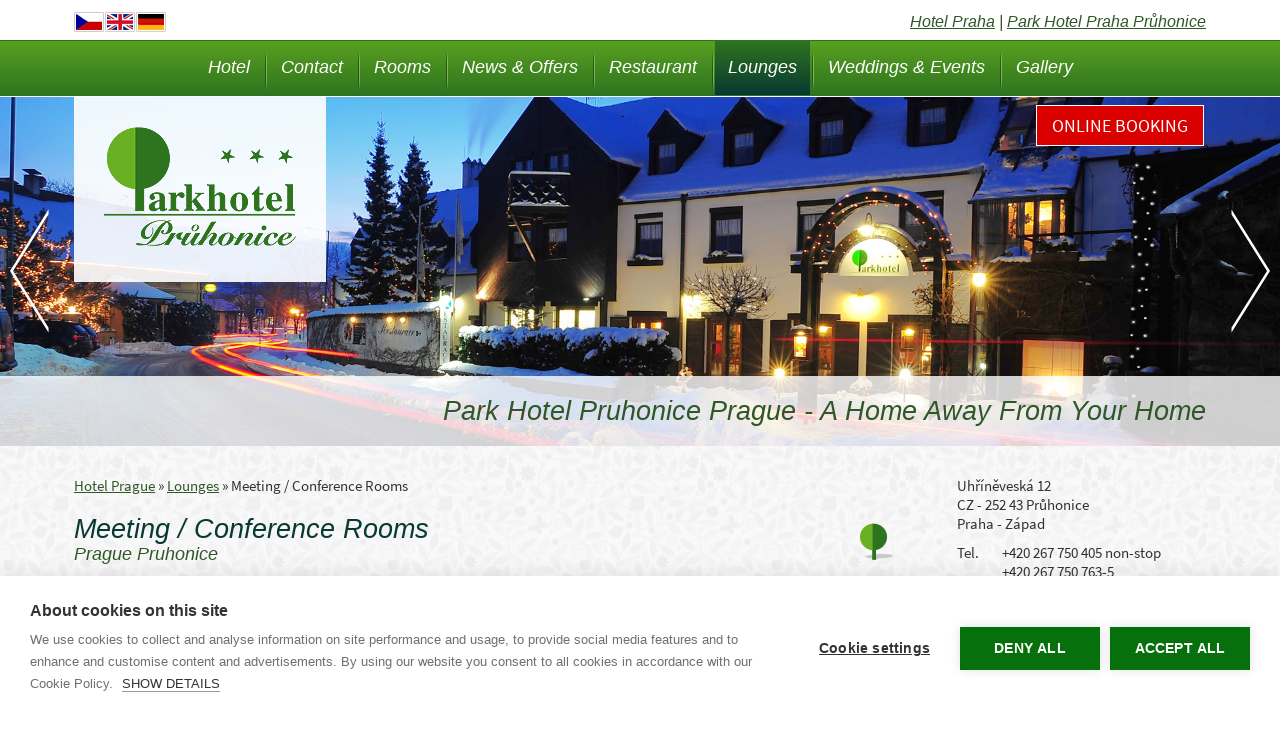

--- FILE ---
content_type: text/html; charset=UTF-8
request_url: https://park-hotel-prague-pruhonice.cz/en/lounges/conference-rooms-106.html
body_size: 34602
content:
<!DOCTYPE html>
<html>             
<head>
  <meta charset="utf-8">
  <meta name="Robots" content="index,follow" />
	<meta name="Author" content="Neofema s.r.o." />  
  <meta name="Keywords" content="accommodation Prague, weekends in Prague, hotel Prague, Prague hotels, holiday in Prague" />
  <meta name="Description" content="The hotel has 25 cosy double rooms including 14 mezonet VIP rooms that can accommodate an extra bed. The hotel is equipped with a lift." />
	<title>Meeting / Conference Rooms - Hotel Parkhotel Průhonice Prague</title>
	<link href="https://park-hotel-prague-pruhonice.cz/templates/parkhotel_2015/style.min.css?v=8" rel="stylesheet" type="text/css" />	
	<!--[if lt IE 9]><script src="https://park-hotel-prague-pruhonice.cz/templates/parkhotel_2015/js/html5shiv.js"></script><![endif]-->
	<meta name="viewport" content=" width=device-width,initial-scale=1,minimum-scale=1,maximum-scale=1"/>
	<meta name="Content-Language" content="en-US" />
	
	<script src="https://park-hotel-prague-pruhonice.cz/js/jquery-1.9.1.js" type="text/javascript"></script>
	
	<link href="https://park-hotel-prague-pruhonice.cz/css/custom-theme/jquery-ui-1.9.2.custom.css" rel="stylesheet" />
	<link rel="stylesheet" href="https://park-hotel-prague-pruhonice.cz/templates/parkhotel_2015/magnific-popup/magnific-popup.css">
	<script type="text/javascript" src="https://park-hotel-prague-pruhonice.cz/templates/parkhotel_2015/js/cycle.js"></script>
	<script src="https://park-hotel-prague-pruhonice.cz/js/jquery-ui.min.js" type="text/javascript"></script>  
	<script src="https://park-hotel-prague-pruhonice.cz/js/jquery.ui.datepicker-en.js" type="text/javascript"></script>	<meta name="seznam-wmt" content="8HZKPrRJR6pPylBxjAvUyixfb65Pswcs" />
      
    
    
    <script src="https://cdn.cookiehub.eu/c2/cf7e5fc2.js"></script>
<script type="text/javascript">
document.addEventListener("DOMContentLoaded", function(event) {
var cpm = {
  onInitialise: function(status) {
    if (this.hasConsented('marketing')) {
        console.log(window.dataLayer);
    }
  
    if (this.hasConsented('marketing')) {
      console.log('marketing');
      retargetingConf.consent=1;
        window.rc.retargetingHit(retargetingConf);
    } 
  },};
window.cookiehub.load(cpm);
});
</script>

  
     
	<!-- Global site tag (gtag.js) - Google Ads: 993548114 -->
	<script async src="https://www.googletagmanager.com/gtag/js?id=AW-993548114"></script>
	<script>
	  window.dataLayer = window.dataLayer || [];
	  function gtag(){dataLayer.push(arguments);}
	  gtag('js', new Date());
	
	  gtag('config', 'AW-993548114');
	</script>
	<!-- Google tag (gtag.js) -->
	<script async src="https://www.googletagmanager.com/gtag/js?id=G-T31BHY6M7T"></script>
	<script>
	  window.dataLayer = window.dataLayer || [];
	  function gtag(){dataLayer.push(arguments);}
	  gtag('js', new Date());

	  gtag('config', 'G-T31BHY6M7T');
	</script>
	</head>
<body>
<section id="top">
	<div class="grid-container">
		
		<!-- <div class="grid-50 tablet-grid-50">
			<div class="lang"><a href="http://park-hotel-praha-pruhonice.cz/cs/salonky/firemni-akce-skoleni-seminare-konference-praha-pruhonice-106.html"><img src="https://park-hotel-prague-pruhonice.cz/pool/flag_1.png" alt="čeština" title="čeština" width="30" height="20"/></a><a href="http://park-hotel-prague-pruhonice.cz/en/lounges/meeting-conference-rooms-106.html"><img src="https://park-hotel-prague-pruhonice.cz/pool/flag_4.png" alt="english" title="english" width="30" height="20"/></a><a href="http://park-hotel-prag-pruhonice.com/de/tagungsraume/tagungshotel-prag-pruhonice-106.html"><img src="https://park-hotel-prague-pruhonice.cz/pool/flag_7.png" alt="Deutsch" title="Deutsch" width="30" height="20"/></a></div>
			
		</div>
		<div class="grid-50 tablet-grid-50">
			<div class="claim"><a href="https://park-hotel-prague-pruhonice.cz/">Hotel Praha</a> | <a href="https://park-hotel-prague-pruhonice.cz/">Park Hotel Praha Průhonice</a></div>
		</div> -->
		<div class="lang">
				<a href="http://park-hotel-praha-pruhonice.cz/cs/salonky/firemni-akce-skoleni-seminare-konference-praha-pruhonice-106.html"><img src="https://park-hotel-prague-pruhonice.cz/pool/flag_1.png" alt="čeština" title="čeština" width="30" height="20"/></a><a href="http://park-hotel-prague-pruhonice.cz/en/lounges/meeting-conference-rooms-106.html"><img src="https://park-hotel-prague-pruhonice.cz/pool/flag_4.png" alt="english" title="english" width="30" height="20"/></a><a href="http://park-hotel-prag-pruhonice.com/de/tagungsraume/tagungshotel-prag-pruhonice-106.html"><img src="https://park-hotel-prague-pruhonice.cz/pool/flag_7.png" alt="Deutsch" title="Deutsch" width="30" height="20"/></a>
		</div>
		<div class="claim">
			<a href="https://park-hotel-prague-pruhonice.cz/">Hotel Praha</a> | <a href="https://park-hotel-prague-pruhonice.cz/">Park Hotel Praha Průhonice</a>
		</div>
		<button class="showMenu" data-toggle="#menu"><span></span><span></span><span></span></button>
	</div>
</section>
	<nav id="menu" class="hidden">
		<div class="grid-container">
			
    		<ul class="grid-100 menu"><li><a href="https://park-hotel-prague-pruhonice.cz/en/" title="Hotel"> Hotel </a> <ul><li><a href="https://park-hotel-prague-pruhonice.cz/en/" title="Hotel"> Hotel </a> </li> <li><a href="https://park-hotel-prague-pruhonice.cz/en/hotel/references-58.html" title="References"> References </a> </li> <li><a href="https://park-hotel-prague-pruhonice.cz/en/hotel/location-surroundings-of-prague-59.html" title="Location, Surroundings of Prague"> Location, Surroundings of Prague </a> </li> <li><a href="https://park-hotel-prague-pruhonice.cz/en/hotel/sir-count-park-and-castle-pruhonice-167.html" title="Sir Count - Park and Castle Pruhonice"> Sir Count - Park and Castle Pruhonice </a> </li> <li><a href="https://park-hotel-prague-pruhonice.cz/en/hotel/czech-republic-228.html" title="Czech republic"> Czech republic </a> </li> <li><a href="https://park-hotel-prague-pruhonice.cz/en/hotel/additional-services-60.html" title="Additional Services"> Additional Services </a> </li> <li><a href="https://park-hotel-prague-pruhonice.cz/en/hotel/business-conditions-gdpr-259.html" title="Business Conditions, GDPR ..."> Business Conditions, GDPR ... </a> </li> <li><a href="https://park-hotel-prague-pruhonice.cz/en/hotel/job-247.html" title="Job"> Job </a> </li> </ul></li> <li><a href="https://park-hotel-prague-pruhonice.cz/en/contact-57.html" title="Contact"> Contact </a> </li> <li><a href="https://park-hotel-prague-pruhonice.cz/en/rooms/rooms-book-online-or-call-us-420-267-750-405-268.html" title="Rooms"> Rooms </a> <ul><li><a href="https://park-hotel-prague-pruhonice.cz/en/rooms/rooms-book-online-or-call-us-420-267-750-405-268.html" title="Rooms - Book ONLINE or call us +420 267 750 405"> Rooms - Book ONLINE or call us +420 267 750 405 </a> </li> <li><a href="https://park-hotel-prague-pruhonice.cz/en/rooms/rates-cancelling-fees-141.html" title="Rates, Cancelling Fees"> Rates, Cancelling Fees </a> </li> </ul></li> <li><a href="https://park-hotel-prague-pruhonice.cz/en/news-offers/weekend-offers-64.html" title="News &amp; Offers"> News &amp; Offers </a> <ul><li><a href="https://park-hotel-prague-pruhonice.cz/en/news-offers/weekend-offers-64.html" title="Weekend &amp; Offers"> Weekend &amp; Offers </a> </li> <li><a href="http://park-hotel-prague-pruhonice.cz/en/weekend/weekend-offers-64.html#novinky" title="News &amp; Offers"> News &amp; Offers </a> </li> <li><a href="https://park-hotel-prague-pruhonice.cz/en/news-offers/romantic-weekend-in-pruhonice-and-prague-73.html" title="Romantic Weekend in Pruhonice and Prague"> Romantic Weekend in Pruhonice and Prague </a> </li> <li><a href="https://park-hotel-prague-pruhonice.cz/en/news-offers/holiday-in-czech-republic-196.html" title="Holiday in Czech Republic"> Holiday in Czech Republic </a> </li> </ul></li> <li><a href="https://park-hotel-prague-pruhonice.cz/en/restaurant-27.html" title="Restaurant"> Restaurant </a> <ul><li><a href="https://park-hotel-prague-pruhonice.cz/en/restaurant-27.html" title="Restaurant Tarouca"> Restaurant Tarouca </a> </li> <li><a href="https://park-hotel-prague-pruhonice.cz/en/restaurant/current-offer-104.html" title="Current Offer"> Current Offer </a> </li> <li><a href="https://park-hotel-prague-pruhonice.cz/en/restaurant/drinks-132.html" title="Drinks"> Drinks </a> </li> <li><a href="https://park-hotel-prague-pruhonice.cz/en/restaurant/wine-abroad-136.html" title="Wine abroad"> Wine abroad </a> </li> <li><a href="https://park-hotel-prague-pruhonice.cz/en/restaurant/catering-menu-114.html" title="Catering - Menu"> Catering - Menu </a> </li> <li><a href="https://park-hotel-prague-pruhonice.cz/en/restaurant/coffee-break-120.html" title="Coffee break"> Coffee break </a> </li> <li><a href="https://park-hotel-prague-pruhonice.cz/en/restaurant/written-about-us-233.html" title="Written about us"> Written about us </a> </li> </ul></li> <li class="act" ><a href="https://park-hotel-prague-pruhonice.cz/en/lounges-28.html" title="Lounges"> Lounges </a> <ul><li><a href="https://park-hotel-prague-pruhonice.cz/en/lounges-28.html" title="Conference Rooms"> Conference Rooms </a> </li> <li><a href="https://park-hotel-prague-pruhonice.cz/en/lounges/capacities-111.html" title="Capacities"> Capacities </a> </li> <li><a href="https://park-hotel-prague-pruhonice.cz/en/lounges/equipment-109.html" title="Equipment"> Equipment </a> </li> <li><a href="https://park-hotel-prague-pruhonice.cz/en/lounges/order-form-251.html" title="Order Form"> Order Form </a> </li> </ul></li> <li><a href="https://park-hotel-prague-pruhonice.cz/en/weddings-events-29.html" title="Weddings &amp; Events"> Weddings &amp; Events </a> <ul><li><a href="https://park-hotel-prague-pruhonice.cz/en/weddings-events-29.html" title="Weddings &amp; Events"> Weddings &amp; Events </a> </li> <li><a href="https://park-hotel-prague-pruhonice.cz/en/weddings-events/weddings-birthday-parties-and-wake-ceremonies-feasts-banquets-graduation-parties-93.html" title="Weddings, birthday parties and wake ceremonies feasts, banquets, graduation parties"> Weddings, birthday parties and wake ceremonies feasts, banquets, graduation parties </a> </li> <li><a href="https://park-hotel-prague-pruhonice.cz/en/weddings-events/a-settingarrangements-142.html" title="A setting/arrangements"> A setting/arrangements </a> </li> <li><a href="https://park-hotel-prague-pruhonice.cz/en/weddings-events/pruhonice-municipal-office-matrika-office-262.html" title="Pruhonice Municipal office - Matrika Office"> Pruhonice Municipal office - Matrika Office </a> </li> </ul></li> <li><a href="https://park-hotel-prague-pruhonice.cz/en/gallery-30.html" title="Gallery"> Gallery </a> <ul><li><a href="https://park-hotel-prague-pruhonice.cz/en/gallery-30.html" title="Fotogalerie"> Fotogalerie </a> </li> <li><a href="https://park-hotel-prague-pruhonice.cz/en/gallery/video-80.html" title="Video"> Video </a> </li> <li><a href="https://park-hotel-prague-pruhonice.cz/en/gallery/exterier-124.html" title="Exterier"> Exterier </a> </li> <li><a href="https://park-hotel-prague-pruhonice.cz/en/gallery/rooms-125.html" title="Rooms"> Rooms </a> </li> <li><a href="https://park-hotel-prague-pruhonice.cz/en/gallery/conferences-126.html" title="Conferences"> Conferences </a> </li> <li><a href="https://park-hotel-prague-pruhonice.cz/en/gallery/restaurant-56.html" title="Restaurant"> Restaurant </a> </li> <li><a href="https://park-hotel-prague-pruhonice.cz/en/gallery/weddings-127.html" title="Weddings"> Weddings </a> </li> <li><a href="https://park-hotel-prague-pruhonice.cz/en/gallery/important-guests-128.html" title="Important Guests"> Important Guests </a> </li> <li><a href="https://park-hotel-prague-pruhonice.cz/en/gallery/location-129.html" title="Location"> Location </a> </li> <li><a href="https://park-hotel-prague-pruhonice.cz/en/gallery/garden-and-castle-pruhonice-243.html" title="Garden and Castle Pruhonice"> Garden and Castle Pruhonice </a> </li> <li><a href="https://park-hotel-prague-pruhonice.cz/en/gallery/company-events-131.html" title="Company Events"> Company Events </a> </li> <li><a href="https://park-hotel-prague-pruhonice.cz/en/gallery/download-97.html" title="Download"> Download </a> </li> </ul></li> </ul>
		</div>
	</nav>
	<header>
		<div class="grid-container">
			<div class="grid-33 tablet-grid-35">
				<a class="logo" href="https://park-hotel-prague-pruhonice.cz/en/"><img src="https://park-hotel-prague-pruhonice.cz/templates/parkhotel_2015/img/logo.png" alt="" /></a>
				
			</div>

			

		</div>
		<!-- <img class="topimg" src="https://park-hotel-prague-pruhonice.cz/templates/parkhotel_2015/img/top-img-leto.jpg" alt=""/> -->
		<div class="toppruh"><div class="grid-container">
			<!-- <img class="hide-on-mobile" src="https://park-hotel-prague-pruhonice.cz/templates/parkhotel_2015/img/top-kytka-leto.png" alt="" /> -->
			<div class="grid-100 claim">Park Hotel Pruhonice Prague - A Home Away From Your Home</div>
		</div></div>

        <div class="cycle-slideshow topimg" data-cycle-slides=">.slide" data-cycle-prev="#prev2" data-cycle-next="#next2">

            <!-- léto -->
              <!--
                   <div class="slide"><img src="https://park-hotel-prague-pruhonice.cz/templates/parkhotel_2015/img/slide/slide-01.jpg" alt="" /><img class="kytka hide-on-mobile" src="https://park-hotel-prague-pruhonice.cz/templates/parkhotel_2015/img/slide/top-kytka-leto.png" alt="" /></div>
                   <div class="slide" style="display:none"><img src="https://park-hotel-prague-pruhonice.cz/templates/parkhotel_2015/img/slide/slide-02.jpg" alt="" /><img class="kytka hide-on-mobile" src="https://park-hotel-prague-pruhonice.cz/templates/parkhotel_2015/img/slide/top-kytka-leto.png" alt="" /></div>
                   <div class="slide" style="display:none"><img src="https://park-hotel-prague-pruhonice.cz/templates/parkhotel_2015/img/slide/slide-04.jpg" alt="" /></div>
                   <div class="slide" style="display:none"><img src="https://park-hotel-prague-pruhonice.cz/templates/parkhotel_2015/img/slide/slide-11.jpg" alt="" /></div>
                   <div class="slide" style="display:none"><img src="https://park-hotel-prague-pruhonice.cz/templates/parkhotel_2015/img/slide/slide-06.jpg" alt="" /><img class="kytka hide-on-mobile" src="https://park-hotel-prague-pruhonice.cz/templates/parkhotel_2015/img/slide/top-kytka-leto.png" alt="" /></div>
                   <div class="slide" style="display:none"><img src="https://park-hotel-prague-pruhonice.cz/templates/parkhotel_2015/img/slide/slide-03.jpg" alt="" /></div>
                   <div class="slide" style="display:none"><img src="https://park-hotel-prague-pruhonice.cz/templates/parkhotel_2015/img/slide/slide-07.jpg" alt="" /></div>
                   <div class="slide" style="display:none"><img src="https://park-hotel-prague-pruhonice.cz/templates/parkhotel_2015/img/slide/slide-12.jpg" alt="" /></div>
                   <div class="slide" style="display:none"><img src="https://park-hotel-prague-pruhonice.cz/templates/parkhotel_2015/img/slide/slide-08.jpg" alt="" /><img class="kytka hide-on-mobile" src="https://park-hotel-prague-pruhonice.cz/templates/parkhotel_2015/img/slide/top-rosmarine.png" alt="" /></div>
                   <div class="slide" style="display:none"><img src="https://park-hotel-prague-pruhonice.cz/templates/parkhotel_2015/img/slide/slide-09.jpg" alt="" /></div>
                   -->
            <!-- zima -->
                
            <div class="slide"><img src="https://park-hotel-prague-pruhonice.cz/templates/parkhotel_2015/img/slide/slide-zima.jpg" alt="" /></div>
            <div class="slide" style="display:none"><img src="https://park-hotel-prague-pruhonice.cz/templates/parkhotel_2015/img/slide/slide-04.jpg" alt="" /></div>
            <div class="slide" style="display:none"><img src="https://park-hotel-prague-pruhonice.cz/templates/parkhotel_2015/img/slide/slide-11.jpg" alt="" /></div>
            <div class="slide" style="display:none"><img src="https://park-hotel-prague-pruhonice.cz/templates/parkhotel_2015/img/slide/slide-07.jpg" alt="" /></div>
            <div class="slide" style="display:none"><img src="https://park-hotel-prague-pruhonice.cz/templates/parkhotel_2015/img/slide/slide-12.jpg" alt="" /></div>
            <div class="slide" style="display:none"><img src="https://park-hotel-prague-pruhonice.cz/templates/parkhotel_2015/img/slide/slide-08.jpg" alt="" /><img class="kytka hide-on-mobile" src="https://park-hotel-prague-pruhonice.cz/templates/parkhotel_2015/img/slide/top-rosmarine.png" alt="" /></div>
            <div class="slide" style="display:none"><img src="https://park-hotel-prague-pruhonice.cz/templates/parkhotel_2015/img/slide/slide-09.jpg" alt="" /></div>
                
            <!-- all -->



        </div>
		<img id="prev2" src="https://park-hotel-prague-pruhonice.cz/templates/parkhotel_2015/img/ico-prev.png" alt="" /><img id="next2" src="https://park-hotel-prague-pruhonice.cz/templates/parkhotel_2015/img/ico-next.png" alt="" />
		
		<div class="boxRezervace">
			<div class="grid-container">
				<div class="grid-33 tablet-grid-45 grid-parent vanoce">
					<div class="rezervace">
						<div class="rezervaceIn">
							<a class="btnHeader" href="https://park-hotel-prague-pruhonice.cz/en/rooms/booking-273.html">Online Booking</a>
							
						</div>
					</div>
					<div class="cleaner"></div>
					
				</div>
			</div>
		</div>
		
	</header>
	<section id="obsah">
		<div class="grid-container">
			<div class="contactMobile"></div>
			<main class="grid-75 tablet-grid-70">
			<div id="navigace"><a href="https://park-hotel-prague-pruhonice.cz/en/">Hotel Prague</a> &raquo; <a href="https://park-hotel-prague-pruhonice.cz/en/lounges-28.html">Lounges</a> &raquo; <span>Meeting / Conference Rooms</span></div>
			<h1>Meeting / Conference Rooms <br /> Prague Pruhonice</h1><a href="https://park-hotel-prague-pruhonice.cz/en/lounges/meeting-conference-rooms/napsali-nam-163.html" class="odkaz">Napsali nám</a><p>There are <strong>3</strong>&nbsp;fully equipped <strong>conference rooms</strong> available to meet your specific needs in variety setups and with the possibilty of <strong>WIFI</strong> internet access (free). For our guests is a large <strong>car park</strong> available - free of charge.</p>
<p><span>We offer&nbsp;</span><strong>very good service</strong><span>,&nbsp;</span><strong>helpful staff</strong><span>&nbsp;and&nbsp;</span><strong>tailor-made approach</strong><span>. </span>Send us an inquiry by&nbsp; &nbsp;<a href="mailto:sales@parkhotel-pruhonice.cz">e-mail</a>&nbsp; , or complete<br /><span style="line-height: 18.2000007629395px;">the&nbsp; &nbsp;</span><a style="line-height: 18.2000007629395px;" href="http://park-hotel-prague-pruhonice.cz/en/conferences/order-form-251.html">FORM</a>&nbsp;&nbsp;&nbsp;here<span style="line-height: 18.2000007629395px;">.&nbsp;</span><span style="line-height: 18.2000007629395px;">We are looking forward to you !</span></p><div class="cleaner"></div><div class="grid-container grid-parent"><div class="grid-50 tablet-grid-50"><h3>Links</h3><ul><li><a title="Written to us" href="https://park-hotel-prague-pruhonice.cz/en/lounges/meeting-conference-rooms/napsali-nam-163.html">Written to us</a></li><li><a title="Reference" href="https://park-hotel-prague-pruhonice.cz/en/hotel/references-58.html">Reference</a></li></ul></div></div><div class="grid-container grid-parent galerie"><h3>Photos</h3><div class="grid-33 tablet-grid-33"><a title="Salonek Atrium" href="https://park-hotel-prague-pruhonice.cz/pool/foto_1422.jpg" rel="lightbox[]"><img src="https://park-hotel-prague-pruhonice.cz/class/img_xypreview.php?img=foto_1422&amp;width=261&amp;heigh=195" alt="Salonek Atrium" title="Salonek Atrium" /><span>Salonek Atrium</span></a></div><div class="grid-33 tablet-grid-33"><a title="Salonek P2" href="https://park-hotel-prague-pruhonice.cz/pool/foto_1276.jpg" rel="lightbox[]"><img src="https://park-hotel-prague-pruhonice.cz/class/img_xypreview.php?img=foto_1276&amp;width=261&amp;heigh=195" alt="Salonek P2" title="Salonek P2" /><span>Salonek P2</span></a></div><div class="grid-33 tablet-grid-33"><a title="Salonek Bohemi" href="https://park-hotel-prague-pruhonice.cz/pool/foto_1421.jpg" rel="lightbox[]"><img src="https://park-hotel-prague-pruhonice.cz/class/img_xypreview.php?img=foto_1421&amp;width=261&amp;heigh=195" alt="Salonek Bohemi" title="Salonek Bohemi" /><span>Salonek Bohemi</span></a></div><div class="grid-33 tablet-grid-33"><a title="Grilování na letní zahrádce" href="https://park-hotel-prague-pruhonice.cz/pool/foto_1420.jpg" rel="lightbox[]"><img src="https://park-hotel-prague-pruhonice.cz/class/img_xypreview.php?img=foto_1420&amp;width=261&amp;heigh=195" alt="Grilování na letní zahrádce" title="Grilování na letní zahrádce" /><span>Grilování na letní zahrádce</span></a></div><div class="grid-33 tablet-grid-33"><a title="Salonek Atrium" href="https://park-hotel-prague-pruhonice.cz/pool/foto_1278.jpg" rel="lightbox[]"><img src="https://park-hotel-prague-pruhonice.cz/class/img_xypreview.php?img=foto_1278&amp;width=261&amp;heigh=195" alt="Salonek Atrium" title="Salonek Atrium" /><span>Salonek Atrium</span></a></div><div class="grid-33 tablet-grid-33"><a title="Salonek Atrium" href="https://park-hotel-prague-pruhonice.cz/pool/foto_1277.jpg" rel="lightbox[]"><img src="https://park-hotel-prague-pruhonice.cz/class/img_xypreview.php?img=foto_1277&amp;width=261&amp;heigh=195" alt="Salonek Atrium" title="Salonek Atrium" /><span>Salonek Atrium</span></a></div></div>
			</main>
			<aside class="grid-25 tablet-grid-30">
					
					<div class="contactPc">
						<div class="contact"><address><p>Uhříněveská 12<br />CZ - 252 43 Průhonice<br />Praha - Západ</p><p><label>Tel. </label>+420 267 750 405 non-stop<br /><label>&nbsp;</label>+420 267 750 763-5<br /><label>Mob. </label>+420 721 244 106<br /><label>Email </label><a href="mailto:info@parkhotel-pruhonice.cz">info@parkhotel-pruhonice.cz</a><br /><label>Web </label><a href="http://www.parkhotel-pruhonice.cz">www.parkhotel-pruhonice.cz</a></p></address></div>
					</div>
				
				<a class="tile" href="https://park-hotel-prague-pruhonice.cz/en/rooms/booking-273.html"><span>Booking<br />Rooms</span><img src="https://park-hotel-prague-pruhonice.cz/templates/parkhotel_2015/img/tile-img-1.png" alt="" /></a>
				<a class="tarouca" href="http://restaurace-tarouca.cz/en/"><img src="https://park-hotel-prague-pruhonice.cz/templates/parkhotel_2015/img/logo-tarouca.png" alt="" /><span>More than just hotel restaurant</span></a>
				<a class="tile yellow" href="https://park-hotel-prague-pruhonice.cz/en/lounges-28.html"><span>Meeting rooms<br />for your training here</span><img src="https://park-hotel-prague-pruhonice.cz/templates/parkhotel_2015/img/tile-img-2.png" alt="" /></a>
				<a class="tile" href="https://park-hotel-prague-pruhonice.cz/en/news-offers/weekend-offers-64.html"><span>Special<br />offers</span><img src="https://park-hotel-prague-pruhonice.cz/templates/parkhotel_2015/img/tile-img-3.png" alt="" /></a>


				
				<a class="tile gray" href="https://park-hotel-prague-pruhonice.cz/file/podminky-en.pdf" target="_blank"><span>Business Conditions</span><img src="https://park-hotel-prague-pruhonice.cz/templates/parkhotel_2015/img/tile-img-11.png" alt="" /></a>
				<!-- <h2>Fotogalerie</h2><a href="https://park-hotel-prague-pruhonice.cz/pool/foto_603.jpg" data-rel="lightbox" title="Meeting Room P2 with coffee break - &quot;U&quot;"><img style="width: 100%;" src="https://park-hotel-prague-pruhonice.cz/class/previewx.php?img=foto_603&amp;width=400&amp;height=266" alt="Meeting Room P2 with coffee break - &quot;U&quot;"/><p><small>Meeting Room P2 with coffee break - &quot;U&quot;</small></p></a><a href="https://park-hotel-prague-pruhonice.cz/pool/foto_1298.jpg" data-rel="lightbox" title="Meeting Room Bohemi - &quot;U&quot;"><img style="width: 100%;" src="https://park-hotel-prague-pruhonice.cz/class/previewx.php?img=foto_1298&amp;width=400&amp;height=266" alt="Meeting Room Bohemi - &quot;U&quot;"/><p><small>Meeting Room Bohemi - &quot;U&quot;</small></p></a><p style="margin-top: -8px;"><a href="https://park-hotel-prague-pruhonice.cz/en/gallery-30.html" title="More photos">&raquo;&nbsp;More photos</a></p> -->
				<!--<h2><a href="https://park-hotel-prague-pruhonice.cz/file/podminky-en.pdf" target="_blank">Business Conditions</a></h2>

			<div class="qrkod">
				<img src="https://park-hotel-prague-pruhonice.cz/templates/parkhotel_2015/img/qrkod.jpg" alt="" width="99" height="99" />
				<span>QR code<small>carries a text message, contact information, link to mobile site</small></span>
			</div>
			<hr>
			<p class="tac"><img src="https://park-hotel-prague-pruhonice.cz/templates/parkhotel_2015/img/logo-hotelstars.png" alt="" /></p>-->
				<a href="https://park-hotel-prague-pruhonice.cz/templates/parkhotel_2015/img/certifikat_3_stars.jpg" data-rel="lightbox"><img src="https://park-hotel-prague-pruhonice.cz/templates/parkhotel_2015/img/certifikat_3_stars.jpg" alt="" /></a>
			</aside>
			
	</div></section>






	<section id="carousel"><div class="grid-container">
		<div class="cycle-slideshow" data-cycle-slides=">.item" data-cycle-fx="carousel" data-cycle-carousel-visible="4" data-cycle-carousel-fluid="true" data-cycle-next="#next" data-cycle-prev="#prev">

			<a class="item" href="https://park-hotel-prague-pruhonice.cz/pool/foto_603.jpg" data-rel="lightbox" title="Meeting Room P2 with coffee break - &quot;U&quot;"><img src="https://park-hotel-prague-pruhonice.cz/class/previewx.php?img=foto_603&amp;width=268&amp;height=201" alt="Meeting Room P2 with coffee break - &quot;U&quot;" title="Meeting Room P2 with coffee break - &quot;U&quot;" /></a> <a class="item" href="https://park-hotel-prague-pruhonice.cz/pool/foto_585.jpg" data-rel="lightbox" title="Sokolovna Průhonice offers many possibilities"><img src="https://park-hotel-prague-pruhonice.cz/class/previewx.php?img=foto_585&amp;width=268&amp;height=201" alt="Sokolovna Průhonice offers many possibilities" title="Sokolovna Průhonice offers many possibilities" /></a> <a class="item" href="https://park-hotel-prague-pruhonice.cz/pool/foto_312.jpg" data-rel="lightbox" title="Meeting Room Park - with Air Condition"><img src="https://park-hotel-prague-pruhonice.cz/class/previewx.php?img=foto_312&amp;width=268&amp;height=201" alt="Meeting Room Park - with Air Condition" title="Meeting Room Park - with Air Condition" /></a> <a class="item" href="https://park-hotel-prague-pruhonice.cz/pool/foto_875.jpg" data-rel="lightbox" title="Reception"><img src="https://park-hotel-prague-pruhonice.cz/class/previewx.php?img=foto_875&amp;width=268&amp;height=201" alt="Reception" title="Reception" /></a> <a class="item" href="https://park-hotel-prague-pruhonice.cz/pool/foto_310.jpg" data-rel="lightbox" title="Meeting Room ATRIUM - &quot;Classroom&quot;"><img src="https://park-hotel-prague-pruhonice.cz/class/previewx.php?img=foto_310&amp;width=268&amp;height=201" alt="Meeting Room ATRIUM - &quot;Classroom&quot;" title="Meeting Room ATRIUM - &quot;Classroom&quot;" /></a> <a class="item" href="https://park-hotel-prague-pruhonice.cz/pool/foto_1301.jpg" data-rel="lightbox" title="Meeting Room ATRIUM - &quot;I&quot;"><img src="https://park-hotel-prague-pruhonice.cz/class/previewx.php?img=foto_1301&amp;width=268&amp;height=201" alt="Meeting Room ATRIUM - &quot;I&quot;" title="Meeting Room ATRIUM - &quot;I&quot;" /></a> 


		</div>
		<img id="prev" src="https://park-hotel-prague-pruhonice.cz/templates/parkhotel_2015/img/ico-prev.png" alt="" /><img id="next" src="https://park-hotel-prague-pruhonice.cz/templates/parkhotel_2015/img/ico-next.png" alt="" />
	</div></section>


	<footer>
		<div class="grid-container">
			<div class="grid-15 tablet-grid-25 links"><strong>Parkhotel Průhonice</strong><ul><li><a href="https://park-hotel-prague-pruhonice.cz/en/">Hotel</a></li><li><a href="https://park-hotel-prague-pruhonice.cz/en/hotel/references-58.html">References</a></li><li><a href="https://park-hotel-prague-pruhonice.cz/en/hotel/location-surroundings-of-prague-59.html">Location, Surroundings of Prague</a></li><li><a href="https://park-hotel-prague-pruhonice.cz/en/hotel/sir-count-park-and-castle-pruhonice-167.html">Sir Count - Park and Castle Pruhonice</a></li><li><a href="https://park-hotel-prague-pruhonice.cz/en/hotel/additional-services-60.html">Additional Services</a></li><li><a href="https://park-hotel-prague-pruhonice.cz/en/contact-57.html">Contact</a></li></ul></div><div class="grid-15 tablet-grid-25 links"><strong>News &amp; Specials</strong><ul><li><a href="https://park-hotel-prague-pruhonice.cz/en/news-offers/weekend-offers-64.html">Weekend &amp; Offers</a></li><li><a href="https://park-hotel-prague-pruhonice.cz/en/news-offers/romantic-weekend-in-pruhonice-and-prague-73.html">Romantic Weekend in Pruhonice and Prague</a></li></ul></div><div class="grid-15 tablet-grid-25 links"><strong>Rooms</strong><ul><li><a href="https://park-hotel-prague-pruhonice.cz/en/rooms/rooms-book-online-or-call-us-420-267-750-405-268.html">Rooms</a></li><li><a href="https://park-hotel-prague-pruhonice.cz/en/rooms/booking-66.html">Booking</a></li><li><a href="https://park-hotel-prague-pruhonice.cz/en/gallery/video-80.html">Video</a></li></ul></div><div class="grid-15 tablet-grid-25 links"><strong>Restaurant</strong><ul><li><a href="https://park-hotel-prague-pruhonice.cz/en/restaurant-27.html">Restaurant</a></li><li><a href="https://park-hotel-prague-pruhonice.cz/en/restaurant/current-offer-104.html">Current Offer</a></li><li><a href="https://park-hotel-prague-pruhonice.cz/en/restaurant/catering-menu-114.html">Catering - Menu</a></li><li><a href="https://park-hotel-prague-pruhonice.cz/en/restaurant/coffee-break-120.html">Coffee break</a></li></ul></div><div class="grid-15 tablet-grid-25 links"><strong>Conferences</strong><ul><li><a href="https://park-hotel-prague-pruhonice.cz/en/lounges-28.html">Lounges</a></li><li><a href="https://park-hotel-prague-pruhonice.cz/en/lounges/capacities-111.html">Capacities</a></li><li><a href="https://park-hotel-prague-pruhonice.cz/en/lounges/equipment-109.html">Equipment</a></li><li><a class="dulezite" href="https://park-hotel-prague-pruhonice.cz/en/weddings-events-29.html">Weddings &amp; Events</a></li><li><a class="dulezite" href="https://park-hotel-prague-pruhonice.cz/en/gallery-30.html">Gallery</a></li></ul></div>

					<div class="grid-25 tablet-grid-25 hide-on-mobile tar">
						<div class="fb" style="margin-right:10px;">
							<a href="https://www.facebook.com/parkhotelpruhonice/?__tn__=%2Cd%2CP-R&eid=ARAI3x6M1VVzCv54Q6pdFasZd-B45J2VAp0lMITvOs9VKL_ZkSU3nH5g6lgb29PzVM-ZwEJHy6028KVG">
								<img alt="FB" src="https://park-hotel-prague-pruhonice.cz/templates/parkhotel_2015/img/fb.png" />
								<!--<img alt="FB" src="https://park-hotel-prague-pruhonice.cz/templates/parkhotel_2015/img/fb-en.png" />-->
							</a>
						</div>
						<!--<div class="fb-like" data-href="https://www.facebook.com/parkhotelpruhonice/" data-layout="button_count" data-action="like" data-size="small" data-show-faces="false" data-share="false" style="margin:10px;"></div>-->

						<div id="TA_rated688" class="TA_rated"><ul id="I5x3QJR4" class="TA_links QWeSTC"><li id="Bef80W7mW" class="0jnwEL"><a target="_blank" href="https://www.tripadvisor.cz/"><img src="https://www.tripadvisor.cz/img/cdsi/img2/badges/ollie-11424-2.gif" alt="TripAdvisor" /></a></li></ul></div>
						<script src="https://www.jscache.com/wejs?wtype=rated&amp;uniq=688&amp;locationId=1181639&amp;lang=cs&amp;display_version=2"></script>


					</div>
			<div class="cleaner"></div>
			<div class="grid-100"><hr></div>
			<div class="grid-100 tablet-grid-100">
				Uhříněveská 12 &nbsp; | &nbsp; CZ - 252 43 Průhonice &nbsp; | &nbsp; Praha - Západ<br />Tel. +420 267 750 405 non-stop,   +420 267 750 763-5 &nbsp; | &nbsp; Mob. +420 721 244 106 &nbsp; | &nbsp; <a href="mailto:info@parkhotel-pruhonice.cz">info@parkhotel-pruhonice.cz</a><br /><a href="http://www.parkhotel-pruhonice.cz">www.parkhotel-pruhonice.cz</a>
				<!-- <img class="kytka hide-on-mobile" src="https://park-hotel-prague-pruhonice.cz/templates/parkhotel_2015/img/footer-kytka.png" alt="" /> -->
			</div>
		</div>
	</footer>
	<section id="copy">
		<div class="grid-container">
			<ul>
			<li><a href="https://www.bellprague.cz/eng/nabidka?tag=tours-in-prague" target="_blank">Tours in Prague</a></li><li><a href="http://www.hportal.eu/" target="_blank">Accommodation Czech Republic</a></li><li><a href="https://www.bellprague.cz/eng/nabidka?tag=concerts" target="_blank">Concerts in Prague</a></li>
			</ul>
			<p>&copy; BOHEMI, spol. s r.o. | design <a href="http://www.neofema.cz" target="_blank">Neofema, s.r.o.</a></p>
		</div>
	</section>

 	<!-- <script type="text/javascript" src="https://park-hotel-prague-pruhonice.cz/templates/parkhotel_2015/js/slimbox/js/slimbox2.js"></script>  -->



<div id="fb-root"></div>
<script>(function(d, s, id) {
  var js, fjs = d.getElementsByTagName(s)[0];
  if (d.getElementById(id)) return;
  js = d.createElement(s); js.id = id;
  js.src = 'https://connect.facebook.net/en_US/sdk.js#xfbml=1&version=v2.12&appId=155167011226999&autoLogAppEvents=1';
  fjs.parentNode.insertBefore(js, fjs);
}(document, 'script', 'facebook-jssdk'));</script>


        

<script type="text/javascript"><!--
$(document).ready(function(){
	$( ".fDatum" ).datepicker( );
});
// -->
</script>


<script type="text/javascript" src="https://park-hotel-prague-pruhonice.cz/templates/parkhotel_2015/js/funkce.js?v=2"></script>
<script type="text/javascript" src="https://park-hotel-prague-pruhonice.cz/templates/parkhotel_2015/magnific-popup/magnific-popup.js"></script>  
                 
<script type="text/javascript" src="https://c.seznam.cz/js/rc.js" data-consent="marketing"></script>
<script>
  window.sznIVA.IS.updateIdentities({
    eid: null
  });

  var retargetingConf = {
    rtgId: 19006,
    consent: 0
  };
  //window.rc.retargetingHit(retargetingConf);
  //odeslani v konfigu cookiehubu
</script>




</body>
</html>


--- FILE ---
content_type: application/x-javascript;charset=UTF-8
request_url: https://www.jscache.com/wejs?wtype=rated&uniq=688&locationId=1181639&lang=cs&display_version=2
body_size: 177
content:
(function(t,r,i,p){i=t.createElement(r);i.src="https://www.tripadvisor.cz/WidgetEmbed-rated?lang=cs&locationId=1181639&display_version=2&uniq=688";i.async=true;p=t.getElementsByTagName(r)[0];p.parentNode.insertBefore(i,p)})(document,"script");
